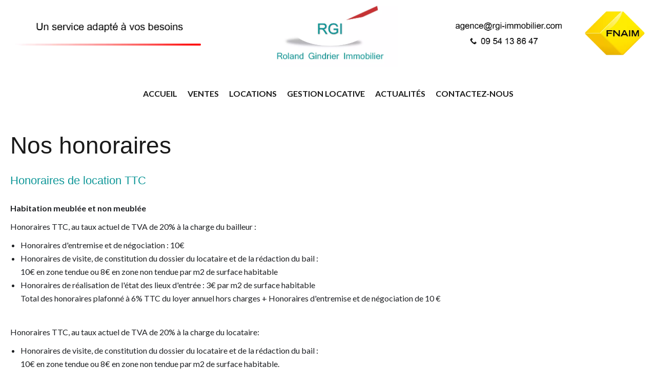

--- FILE ---
content_type: text/html; charset=UTF-8
request_url: https://rgi-immobilier.com/fr/mentions-legales/honoraires
body_size: 3409
content:
<!DOCTYPE html>
<html lang="fr" prefix="og: http://ogp.me/ns#">
  <head>

                  <meta charset="UTF-8">
              <title>Agence immobilière Agence RGI</title>
              <meta name="description" content="Agence Agence RGI, Conseil en immobilier. Vente et acquisition de qualité à Aix-en-Provence">
              <meta property="og:type" content="product">
              <meta property="og:title" content="Agence immobilière Agence RGI">
              <meta property="og:description" content="Agence Agence RGI, Conseil en immobilier. Vente et acquisition de qualité à Aix-en-Provence">
              <meta property="og:url" content="https://rgi-immobilier.com/fr/mentions-legales/honoraires">
              <meta property="og:image" content="https://d36vnx92dgl2c5.cloudfront.net/prod/Zenia/613/media/0656867fb6df3d109d5fe146809446f5.webp">
              <link rel="alternate" href="https://rgi-immobilier.com/fr/mentions-legales/honoraires" hreflang="x-default">
              <link rel="alternate" href="https://rgi-immobilier.com/fr/mentions-legales/honoraires" hreflang="fr-fr">
              <link rel="canonical" href="https://rgi-immobilier.com/fr/mentions-legales/honoraires">
              <meta name="viewport" content="width=device-width">
          
                                                          <link rel="stylesheet" href="https://d36vnx92dgl2c5.cloudfront.net/vendor/flag-icon-css/css/flag-icon.min.css">                  <link rel="stylesheet" href="https://d36vnx92dgl2c5.cloudfront.net/cache/prod/Zenia/613/7cc5448afef52621edb55cf31ae6d5a604b688ad-v1768454373.css">            
                                        <script async src="https://cache.consentframework.com/js/pa/28975/c/u8hMx/stub?lang=fr" ></script>                  <script async src="https://choices.consentframework.com/js/pa/28975/c/u8hMx/cmp?lang=fr" ></script>                                    <script async src="https://www.googletagmanager.com/gtag/js?id=UA-171449686-17" ></script>                  <script>
  window.dataLayer = window.dataLayer || [];
  function gtag(){dataLayer.push(arguments);}
  gtag('js', new Date());

  gtag('config', 'UA-171449686-17');
</script>
                              
    
    

        
  </head>
  <body class="one-column chrome   eupopup eupopup-bottom">

    <div class="g-recaptcha"></div>
    
    
      <header>
    <div>
      <div data-id="0" class="zone zone-header-left ">

  <div id="6965fd302e33f-1" data-module-id="33752" data-instance="1" data-model-namespace="5bb359283f79"
      class="module module-33752 logo-fixed template-2 logo-template-2 module-logo "
            ><a href="/fr/" ><img src="https://d36vnx92dgl2c5.cloudfront.net/prod/Zenia/613/media/ac40bc27bc1259c078aa03449c3e96df.webp"  alt="logo" /></a></div>
  <div id="696e28cad5a01-1" data-module-id="34835" data-instance="1" data-model-namespace="f8548a8d98a2"
      class="module module-34835 template-1 picture-template-1 module-picture background-mod "
            ><div class="container col col-1  "><div class="picture"  style="background-image: url('https://d36vnx92dgl2c5.cloudfront.net/prod/Zenia/613/media/872b779390bee3e31cfb9817d1baea18.webp')" alt=""></div></div></div>
  <div id="696d2fe22a421-1" data-module-id="33700" data-instance="1" data-model-namespace="1a1d636c98f9"
      class="module module-33700 template-2 logo-template-2 module-logo "
            ><a href="/fr/" ><img src="https://d36vnx92dgl2c5.cloudfront.net/prod/Zenia/613/media/ac40bc27bc1259c078aa03449c3e96df.webp"  alt="logo" /></a></div>
  <div id="696d2fe22a466-1" data-module-id="34834" data-instance="1" data-model-namespace="b83ca5c7a472"
      class="module module-34834 template-1 picture-template-1 module-picture background-mod "
            ><div class="container col col-1  "><div class="picture"  style="background-image: url('https://d36vnx92dgl2c5.cloudfront.net/prod/Zenia/613/media/45fc68f06ad54744cc8f2178afdd23aa.webp')" alt=""></div></div></div>

</div>


      <div data-id="1" class="zone zone-header-right ">

  <nav id="696e28cad590a-1" data-module-id="33702" data-instance="1" data-model-namespace="b26a828a1b8d"
      class="module module-33702 template-1 menu-template-1 module-menu main inline "
            ><button><i class="mdi mdi-menu"></i></button><ul><li><a href="/fr/" target="_self"  data-current=""><i class="mdi mdi-home"></i><span>Accueil</span></a></li><li><a href="/fr/ventes" target="_self"  data-current=""><span>Ventes</span></a></li><li><a href="/fr/locations" target="_self"  data-current=""><span>Locations</span></a></li><li><a href="/fr/gestion-locative" target="_self"  data-current=""><span>Gestion locative</span></a></li><li><a href="/fr/actualites" target="_self"  data-current=""><span>Actualités</span></a></li><li><a href="/fr/contact" target="_self"  data-current=""><span>Contactez-nous</span></a></li></ul></nav>

</div>


    </div>
  </header>

  <section class="wrapper">
      <div data-id="2" class="zone zone-full-width ">


</div>


  <section data-id="3" class="zone zone-top-content ">


</section>


  <section data-id="4" class="zone zone-content ">

  <div id="696e28cad59ab-1" data-module-id="33740" data-instance="1" data-model-namespace="c242c59ea6d0"
      class="module module-33740 template-5 agency-template-5 module-agency simple "
            ><div class="module-header"><h1 class="module-header-title">Nos honoraires</h1><div class="module-header-content"><h2>Honoraires de location TTC</h2><p><strong>Habitation meublée et non meublée</strong></p><p>Honoraires TTC, au taux actuel de TVA de 20% à la charge du bailleur :</p><ul><li>Honoraires d'entremise et de négociation : 10€</li><li>Honoraires de visite, de constitution du dossier du locataire et de la rédaction du bail :<br>10€ en zone tendue ou 8€ en zone non tendue par m2 de surface habitable</li><li>Honoraires de réalisation de l'état des lieux d'entrée : 3€ par m2 de surface habitable<br>Total des honoraires plafonné à 6% TTC du loyer annuel hors charges + Honoraires d'entremise et de
négociation de 10 €</li></ul><p>Honoraires TTC, au taux actuel de TVA de 20% à la charge du locataire:</p><ul><li>Honoraires de visite, de constitution du dossier du locataire et de la rédaction du bail :<br>10€ en zone tendue ou 8€ en zone non tendue par m2 de surface habitable.</li><li>Honoraires de réalisation de l'état des lieux d'entrée : 3€ par m2 de surface habitable<br>Total des honoraires plafonné à 6% TTC du loyer annuel hors charges</li></ul><p><strong>Commerces</strong></p><p>1 mois de loyer hors charges</p><h2>Honoraires de gestion TTC</h2><p class="mini-text">pris sur les loyers hors charges encaissés. A la charge du mandant</p><ul><li>Loyers mensuels inférieurs à 450 € : 7.5%</li><li>Loyers de 451 € à 600 € : 7%</li><li>Loyers de 601 € à 1000€ : 6.5 %</li><li>Loyers supérieurs à 1000 € : 6%</li></ul><h2>Honoraires de transaction TTC</h2><ul><li>Prix de vente de 1 à 150 000 € : 6%</li><li>de 150 001 à 250 000 € : 5.5%</li><li>de 250 001 à 450 000 € : 5%</li><li>de 450 001 € à 650 000 € : 4.5%</li><li>Au dessus de 650 000 € : 4%</li></ul><p><strong>Divers :</strong> 50 €TTC</p></div></div></div>

</section>


  <section data-id="5" class="zone zone-bottom-content ">


</section>


  </section>

  <footer>
    <div data-id="6" class="zone zone-footer ">

  <nav id="696e28cad597c-1" data-module-id="33703" data-instance="1" data-model-namespace="2451de50d2dd"
      class="module module-33703 template-1 menu-template-1 module-menu inline "
            ><div class="module-header"><h2 class="module-header-title">Navigation</h2></div><ul><li><a href="/fr/" target="_self"  data-current=""><i class="mdi mdi-home"></i><span>Accueil</span></a></li><li><a href="/fr/ventes" target="_self"  data-current=""><span>Ventes</span></a></li><li><a href="/fr/gestion-locative" target="_self"  data-current=""><span>Gestion locative</span></a></li><li><a href="/fr/actualites" target="_self"  data-current=""><span>Actualités</span></a></li><li><a href="/fr/contact" target="_self"  data-current=""><span>Contactez-nous</span></a></li></ul></nav>
  <nav id="696e28cad5a38-1" data-module-id="33704" data-instance="1" data-model-namespace="4765d45744de"
      class="module module-33704 template-1 menu-template-1 module-menu inline "
            ><div class="module-header"><h2 class="module-header-title">Informations légales</h2></div><ul><li class="current "><a href="/fr/mentions-legales/honoraires" target="_self"  data-current="1"><span>Honoraires</span></a></li><li><a href="/fr/donnees-personnelles" target="_self"  data-current=""><span>Données personnelles</span></a></li><li><a href="/fr/utilisations-des-cookies" target="_self"  data-current=""><span>Utilisation des cookies</span></a></li><li><a href="/fr/mentions-legales" target="_self"  data-current=""><span>Mentions légales</span></a></li></ul></nav>
  <div id="696e28cad5a74-1" data-module-id="33745" data-instance="1" data-model-namespace="5f8f8b4ab96b"
      class="module module-33745 template-3 agency-template-3 module-agency simple "
            ><div class="module-header"><h2 class="module-header-title">Contactez-nous</h2></div><article class="agency"><p class="address"><a href="#">Agence RGI</a><br>
													950 chemin de la commanderie saint Jean de Malte<br><span class="zipcode">13290</span>
					Aix-en-Provence<br>
													France
							</p><p><span class="phone"><a href="tel:+33 9 54 13 86 47">+33 9 54 13 86 47</a></span><br><span class="email"><a href="mailto:agence@rgi-immobilier.com.">agence@rgi-immobilier.com.</a></span><br></p></article></div>
  <div id="696e28cad5aab-1" data-module-id="33746" data-instance="1" data-model-namespace="b81129068ebe"
      class="module module-33746 template-1 language-template-1 module-language "
            ><div class="module-header"><h2 class="module-header-title">Langues</h2></div><div class="content" style="display:none;"><ul><li  class="current" ><a href="/fr/mentions-legales/honoraires"><span class="flag-icon flag-icon-fr"></span></a></li></ul></div></div>
  <div id="696e28cad5acd-1" data-module-id="33706" data-instance="1" data-model-namespace="e6ca77b059a8"
      class="module module-33706 template-1 social-menu-template-1 module-social-menu "
            ><div class="module-header"><h2 class="module-header-title">Suivez-nous sur les réseaux</h2></div><ul><li class="social facebook"><a href="https://www.facebook.com/#" target="_blank" rel="me"><i class="mdi mdi-facebook"></i><span>Facebook</span></a></li><li class="social instagram"><a href="https://www.instagram.com/#" target="_blank" rel="me"><i class="mdi mdi-instagram"></i><span>Instagram</span></a></li></ul></div>

</div>


    <div data-id="7" class="zone zone-legal ">

  <div id="696e28cad5a55-1" data-module-id="33751" data-instance="1" data-model-namespace="813c113f572f"
      class="module module-33751 template-8 legal-template-8 module-legal template8 "
            ><p><a href='javascript:Sddan.cmp.displayUI()'>Changer ses préférences cookies</a></p><p >Design by <span>Apimo™</span></p><p>©2026 Agence RGI</p></div>

</div>


  </footer>

                      <link media="print"onload="this.media='all'"rel="stylesheet" href="https://d36vnx92dgl2c5.cloudfront.net/static/Realtix/Global/mdi/css/materialdesignicons.min.css">                  <link media="print"onload="this.media='all'"rel="stylesheet" href="https://d36vnx92dgl2c5.cloudfront.net/vendor/kernel-webfont/build/css/icons.css">                                                
    
                  <script src="https://d36vnx92dgl2c5.cloudfront.net/cache/prod/Zenia/613/model/c604256693dc2d5bb0c21dfbaa0ead02257c5cbe-v1768827082.8979.js" ></script>                                                      <script src="https://d36vnx92dgl2c5.cloudfront.net/vendor/jquery/dist/jquery.min.js" ></script>                                                      <script src="https://d36vnx92dgl2c5.cloudfront.net/cache/prod/Zenia/613/60f42aec825a73ccb17f796b142ecdb2ff6d418e-v1768454373.js" ></script>        
        
    
    <div class="recaptcha-terms">
      <p>Ce site est protégé par reCAPTCHA et les règles de <a target='_blank' href='https://policies.google.com/privacy'>confidentialité</a> et les <a target='_blank' href='https://policies.google.com/terms'>conditions d'utilisation</a> de Google s'appliquent.</p>
    </div>

  </body>
</html>


--- FILE ---
content_type: text/css
request_url: https://d36vnx92dgl2c5.cloudfront.net/cache/prod/Zenia/613/7cc5448afef52621edb55cf31ae6d5a604b688ad-v1768454373.css
body_size: 10355
content:
@import url('https://fonts.googleapis.com/css?family=Lato:300,400,700');@import url('https://fonts.googleapis.com/css?family=Playfair+Display:400,700&display=swap');.layout{max-width:1240px;margin:0 auto}.fixed{position:fixed;top:0;right:0;left:0;background-color:#ffffff;z-index:9999}.api-spinner{display:flex;flex-direction:row;flex-wrap:wrap;align-items:center;justify-content:center;position:absolute;top:0;left:0;width:100%;height:100%;background-color:rgba(0,0,0,0.5)}.api-spinner>div{width:18px;height:18px;background-color:#fff;border-radius:100%;display:inline-block;-webkit-animation:sk-bouncedelay 1.4s infinite ease-in-out both;animation:sk-bouncedelay 1.4s infinite ease-in-out both}.api-spinner .bounce1{-webkit-animation-delay:-0.32s;animation-delay:-0.32s}.api-spinner .bounce2{-webkit-animation-delay:-0.16s;animation-delay:-0.16s}@-webkit-keyframes sk-bouncedelay{0%,80%,100%{-webkit-transform:scale(0)}40%{-webkit-transform:scale(1)}}@keyframes sk-bouncedelay{0%,80%,100%{-webkit-transform:scale(0);transform:scale(0)}40%{-webkit-transform:scale(1);transform:scale(1)}}html{box-sizing:border-box}*,*:before,*:after{box-sizing:inherit}.clearfix:after,.zone:after,.module-cluster:after{content:"";display:table;clear:both}.ratioPicture{position:relative;padding-bottom:66.6%;overflow:hidden}.ratioPicture[data-ratio="1/1"]{padding-bottom:100%}.ratioPicture[data-ratio="2/3"]{padding-bottom:150%}.ratioPicture[data-ratio="3/2"]{padding-bottom:66.6%}.ratioPicture[data-ratio="4/3"]{padding-bottom:75%}.ratioPicture[data-ratio="16/9"]{padding-bottom:56.25%}.ratioPicture img,.ratioPicture iframe{position:absolute;top:-9999px;bottom:-9999px;left:-9999px;right:-9999px;height:100%;margin:auto;max-width:none !important;max-height:none !important}.ratio[data-ratio="1/1"]{aspect-ratio:1/1}.ratio[data-ratio="2/3"]{aspect-ratio:2/3}.ratio[data-ratio="1/2"]{aspect-ratio:1/2}.ratio[data-ratio="9/10"]{aspect-ratio:9/10}.ratio[data-ratio="3/2"]{aspect-ratio:3/2}.ratio[data-ratio="4/3"]{aspect-ratio:4/3}.ratio[data-ratio="16/9"]{aspect-ratio:16/9}.ratio[data-ratio="4"]{aspect-ratio:4}.ratio[data-ratio="3"]{aspect-ratio:3}.row-1,.row-2,.row-3,.row-4,.row-5,.row-6{position:relative;width:100%;padding-left:20px;padding-right:20px;margin:0 auto}.row-1{max-width:1024px}.row-2{max-width:1280px}.row-3{max-width:1440px}.row-4{max-width:1680px}.row-5{max-width:1920px}.row-6{max-width:2560px}.ApiFieldGroup .CaptationContent{background:none}.module.hidden{display:none}#sd-cmp *{max-height:100vh;font-size:14px}.grecaptcha-badge{z-index:99999}@media only screen and (max-width:640px){.grecaptcha-badge{visibility:hidden}}@media only screen and (min-width:641px){.recaptcha-terms{display:none}}.recaptcha-terms{padding:5px 10px;text-align:center}.recaptcha-terms p{font-size:11px;line-height:19px;opacity:.7}.recaptcha-terms a{color:#1a73e8}.mfp-bg{top:0;left:0;width:100%;height:100%;z-index:1042;overflow:hidden;position:fixed;background:#0b0b0b;opacity:.8}.mfp-wrap{top:0;left:0;width:100%;height:100%;z-index:1043;position:fixed;outline:none !important;-webkit-backface-visibility:hidden}.mfp-container{text-align:center;position:absolute;width:100%;height:100%;left:0;top:0;padding:0 8px;box-sizing:border-box}.mfp-container:before{content:'';display:inline-block;height:100%;vertical-align:middle}.mfp-align-top .mfp-container:before{display:none}.mfp-content{position:relative;display:inline-block;vertical-align:middle;margin:0 auto;text-align:left;z-index:1045}.mfp-inline-holder .mfp-content,.mfp-ajax-holder .mfp-content{width:100%;cursor:auto}.mfp-ajax-cur{cursor:progress}.mfp-zoom-out-cur,.mfp-zoom-out-cur .mfp-image-holder .mfp-close{cursor:-moz-zoom-out;cursor:-webkit-zoom-out;cursor:zoom-out}.mfp-zoom{cursor:pointer;cursor:-webkit-zoom-in;cursor:-moz-zoom-in;cursor:zoom-in}.mfp-auto-cursor .mfp-content{cursor:auto}.mfp-close,.mfp-arrow,.mfp-preloader,.mfp-counter{-webkit-user-select:none;-moz-user-select:none;user-select:none}.mfp-loading.mfp-figure{display:none}.mfp-hide{display:none !important}.mfp-preloader{color:#CCC;position:absolute;top:50%;width:auto;text-align:center;margin-top:-0.8em;left:8px;right:8px;z-index:1044}.mfp-preloader a{color:#CCC}.mfp-preloader a:hover{color:#FFF}.mfp-s-ready .mfp-preloader{display:none}.mfp-s-error .mfp-content{display:none}button.mfp-close,button.mfp-arrow{overflow:visible;cursor:pointer;background:transparent;border:0;-webkit-appearance:none;display:block;outline:none;padding:0;z-index:1046;box-shadow:none;touch-action:manipulation}button::-moz-focus-inner{padding:0;border:0}.mfp-close{width:44px;height:44px;line-height:44px;position:absolute;right:0;top:0;text-decoration:none;text-align:center;opacity:.65;padding:0 0 18px 10px;color:#FFF;font-style:normal;font-size:28px;font-family:Arial, Baskerville, monospace}.mfp-close:hover,.mfp-close:focus{opacity:1}.mfp-close:active{top:1px}.mfp-close-btn-in .mfp-close{color:#333}.mfp-image-holder .mfp-close,.mfp-iframe-holder .mfp-close{color:#FFF;right:-6px;text-align:right;padding-right:6px;width:100%}.mfp-counter{position:absolute;top:0;right:0;color:#CCC;font-size:12px;line-height:18px;white-space:nowrap}.mfp-arrow{position:absolute;opacity:.65;margin:0;top:50%;margin-top:-55px;padding:0;width:90px;height:110px;-webkit-tap-highlight-color:transparent}.mfp-arrow:active{margin-top:-54px}.mfp-arrow:hover,.mfp-arrow:focus{opacity:1}.mfp-arrow:before,.mfp-arrow:after{content:'';display:block;width:0;height:0;position:absolute;left:0;top:0;margin-top:35px;margin-left:35px;border:medium inset transparent}.mfp-arrow:after{border-top-width:13px;border-bottom-width:13px;top:8px}.mfp-arrow:before{border-top-width:21px;border-bottom-width:21px;opacity:.7}.mfp-arrow-left{left:0}.mfp-arrow-left:after{border-right:17px solid #FFF;margin-left:31px}.mfp-arrow-left:before{margin-left:25px;border-right:27px solid #3F3F3F}.mfp-arrow-right{right:0}.mfp-arrow-right:after{border-left:17px solid #FFF;margin-left:39px}.mfp-arrow-right:before{border-left:27px solid #3F3F3F}.mfp-iframe-holder{padding-top:40px;padding-bottom:40px}.mfp-iframe-holder .mfp-content{line-height:0;width:100%;max-width:900px}.mfp-iframe-holder .mfp-close{top:-40px}.mfp-iframe-scaler{width:100%;height:0;overflow:hidden;padding-top:56.25%}.mfp-iframe-scaler iframe{position:absolute;display:block;top:0;left:0;width:100%;height:100%;box-shadow:0 0 8px rgba(0,0,0,0.6);background:#000}img.mfp-img{width:auto;max-width:100%;height:auto;display:block;line-height:0;box-sizing:border-box;padding:40px 0 40px;margin:0 auto}.mfp-figure{line-height:0}.mfp-figure:after{content:'';position:absolute;left:0;top:40px;bottom:40px;display:block;right:0;width:auto;height:auto;z-index:-1;box-shadow:0 0 8px rgba(0,0,0,0.6);background:#444}.mfp-figure small{color:#BDBDBD;display:block;font-size:12px;line-height:14px}.mfp-figure figure{margin:0}.mfp-bottom-bar{margin-top:-36px;position:absolute;top:100%;left:0;width:100%;cursor:auto}.mfp-title{text-align:left;line-height:18px;color:#F3F3F3;word-wrap:break-word;padding-right:36px}.mfp-image-holder .mfp-content{max-width:100%}.mfp-gallery .mfp-image-holder .mfp-figure{cursor:pointer}@media screen and (max-width:800px) and (orientation:landscape),screen and (max-height:300px){.mfp-img-mobile .mfp-image-holder{padding-left:0;padding-right:0}.mfp-img-mobile img.mfp-img{padding:0}.mfp-img-mobile .mfp-figure:after{top:0;bottom:0}.mfp-img-mobile .mfp-figure small{display:inline;margin-left:5px}.mfp-img-mobile .mfp-bottom-bar{background:rgba(0,0,0,0.6);bottom:0;margin:0;top:auto;padding:3px 5px;position:fixed;box-sizing:border-box}.mfp-img-mobile .mfp-bottom-bar:empty{padding:0}.mfp-img-mobile .mfp-counter{right:5px;top:3px}.mfp-img-mobile .mfp-close{top:0;right:0;width:35px;height:35px;line-height:35px;background:rgba(0,0,0,0.6);position:fixed;text-align:center;padding:0}}@media all and (max-width:900px){.mfp-arrow{-webkit-transform:scale(.75);transform:scale(.75)}.mfp-arrow-left{-webkit-transform-origin:0;transform-origin:0}.mfp-arrow-right{-webkit-transform-origin:100%;transform-origin:100%}.mfp-container{padding-left:6px;padding-right:6px}}.ApiFieldGroup{display:flex;flex-direction:column;align-items:center;position:relative}.ApiFieldGroup .CaptationContent{position:relative;min-height:14px;background-color:#fff;margin:0;padding:5px 8px}.ApiFieldGroup .CaptationContent span{text-overflow:ellipsis;white-space:nowrap;overflow:hidden;cursor:pointer;display:block;padding-right:30px}.ApiFieldGroup .CaptationContent label{position:absolute;top:0;right:0;bottom:0;width:30px;line-height:40px}.ApiFieldGroup.open .CaptationContent label i::before{content:"\F0143"}.ApiFieldGroup.close .CaptationContent label i::before{content:"\F0140"}.ApiFieldGroup .FieldWrapper{background-color:#7f8c8d;z-index:1000;position:absolute;box-sizing:border-box;background:#fff;top:100%;margin-top:3px}.ApiFieldGroup.open .FieldWrapper{display:block}.ApiFieldGroup.close .FieldWrapper{display:none}.module-menu{position:relative}.module-menu .module-menu ul,.module-menu .module-menu dl,.module-menu .module-menu dl dt,.module-menu .module-menu dl dd{padding:0;margin:0}.module-menu button{display:none;padding:5px 10px;border:none;cursor:pointer}.module-menu button i{font-size:24px}.module-menu a[data-anchor]{cursor:pointer}.module-menu.inline ul>li,.module-menu.main ul>li{display:inline-block;position:relative;list-style:none;margin:10px}@media screen and (min-width:1025px){.module-menu ul li ul{display:none;position:absolute;left:0;margin:10px}.module-menu ul li ul li{margin:0}.module-menu ul li.sub-menu:after{position:absolute;left:50%;top:100%;margin-left:-6px;display:inline-block;content:"\F0140";font:normal normal normal 12px/1 "Material Design Icons"}}.module-menu ul li:hover ul{display:block}@media screen and (max-width:1024px){.module-menu.main button{display:block}.module-menu.main>ul{display:none}.module-menu.main>ul.active{display:block}.module-menu.main>ul li{display:block}}.module-agency i.mdi{margin:0 10px 0 0}.module-agency .agency{position:relative;overflow:hidden}.module-agency .agency .picture img{width:100%}.module-agency .agency .opening-hours .day span:first-child:not(:last-child):after{content:" - "}.agency-template-1 .agency>div{float:left;width:50%}.agency-template-1 .info{padding:20px}.agency-template-1 ul.agency-social{display:flex;margin-bottom:10px}@media screen and (max-width:768px){.agency-template-1 .agency>div{float:none;width:100%}}.agency-template-2 .agency h2{text-align:center}.agency-template-2 .agency>div{float:left;width:50%}.agency-template-2 .agency>div.picture{text-align:right}.agency-template-2 .agency>div.picture img{width:auto;max-width:100%}.agency-template-2 .agency>div.info{text-align:left;padding:0 20px}.agency-template-2 ul.agency-social{display:flex;margin-bottom:10px}@media screen and (max-width:768px){.agency-template-2 .agency>div{float:none;width:100%}}.module-agency.agency-template-5 table.agency-fees{text-align:left;border-spacing:20px}.module-agency .agency-fees iframe{width:100%;height:100vh}.agency .module-agency .agency .picture,.agency .module-agency .agency .info{width:100%;text-align:center}.module-logo{max-width:300px}.module-logo a{text-indent:0 !important}.module-logo img{width:100%}@media screen and (max-width:768px){.module-picture img{width:100%}}.module-legal.template8 p{margin-right:8px}.module-legal.template8{display:flex;flex-wrap:wrap;justify-content:center;align-items:center}section.legalContent{display:-webkit-box;display:-ms-flexbox;display:flex;-ms-flex-wrap:wrap;flex-wrap:wrap;margin-bottom:50px}section.legalContent h2{margin-bottom:10px;padding-bottom:0}section.legalContent p{font-size:14px;line-height:20px}section.legalContent div{width:100%}section.legalContent article.editor,section.legalContent article.publisher{width:49%;padding-left:20px;border-left:2px solid;margin-top:40px}section.cookies{-webkit-column-count:2;-moz-column-count:2;column-count:2;-webkit-column-gap:70px;-moz-column-gap:70px;column-gap:70px;padding:20px;background:#f1f1f1}section.cookies h2{-webkit-column-span:all;-moz-column-span:all;column-span:all;display:block}section.cookies h3{margin-bottom:5px;font-size:18px;font-family:'Lato'}section.cookies p{font-size:14px;line-height:20px}.module-language{position:relative;margin-top:0}.module-language ul{padding:0}.module-language ul li{list-style:none}.module-language ul li:not(:last-child){margin-bottom:10px}.module-language ul li .flag-icon{width:24px;height:24px}.module-language ul li .culture{display:inline-block;text-transform:capitalize}.module-language ul li .flag-icon,.module-language ul li .culture{vertical-align:middle}.module-language ul li .flag-icon+.culture{margin-left:10px}.module-language .CaptationContent{padding:0;width:100%;display:flex}.module-language .CaptationContent>span{display:flex;gap:10px;padding:0;align-items:center}.module-language .CaptationContent>span span{padding:0;font-size:16px;line-height:25px;color:#404146;text-transform:capitalize}.module-language .CaptationContent>label{position:initial}.module-language .CaptationContent>label i.mdi{position:relative;top:1px;right:-5px}.module-language .ApiFieldGroup .FieldWrapper{left:0;min-width:80px;text-align:left;padding:10px}.module-language .flag-icon.flag-icon-arab-league{background-image:url(/plugins/Language/flag/arab-league.svg)}.social-menu-template-1 ul li{padding:5px}.social-menu-template-1 ul li a i{font-size:22px;margin-right:10px}.social-menu-template-1 .facebook:hover a i{color:#3b5999}.social-menu-template-1 .google-plus:hover a i{color:#dd4b39}.social-menu-template-1 .instagram:hover a i{color:#e4405f}.social-menu-template-1 .twitter:hover a svg path{fill:#55acee}.social-menu-template-1 .twitter{top:2px;position:relative}.social-menu-template-1 .twitter svg{margin-right:10px}.social-menu-template-1 .youtube:hover a i{color:#cd201f}.social-menu-template-1 .linkedin:hover a i{color:#0077B5}.social-menu-template-1 .pinterest:hover a i{color:#bd081c}.social-menu-template-1 .dailymotion:hover a i{color:#00d2f3}.social-menu-template-1 .tiktok .mdi-tiktok:after{background-image:url("/plugins/SocialMenu/tiktok.svg")}.social-menu-template-1 .mdi-bg:after{content:"";display:inline-block;vertical-align:middle;width:26px;height:26px;background-size:contain;background-position:center;background-repeat:no-repeat}html,body,header,footer,section,nav,aside,article,figure,figcaption,td,div,p,ul,ol,li,dl,dt,dd,select,input,textarea,label,hr{color:#1f2124;font-family:'Lato',Helvetica,Arial,Tahoma,sans-serif;font-weight:400;font-size:16px;line-height:26px;padding:0;margin:0;list-style:none;-webkit-font-smoothing:antialiased;text-rendering:optimizelegibility;-moz-osx-font-smoothing:grayscale}body{width:100%;height:100%;background:#ffffff;padding:0}h1,h2,h3,h4,h5,h6,.title{display:inline-block;margin:0 0 20px 0;color:#191919;font-family:'Playfair Display',serif;font-weight:700}h1,h2{padding-bottom:20px;margin-bottom:20px}h1{font-size:46px;line-height:56px}h2,h3{font-size:22px;line-height:32px}a{color:#1f2124;text-decoration:none}img{border:0}strong{font-weight:700}em{color:#1f2124}p{margin-bottom:10px}header,footer,nav,section,aside,article,figure,figcaption{display:block;box-sizing:border-box}ul,li,div,select,textarea,input[type="text"],.button,input[type="submit"]{box-sizing:border-box}:focus{outline:none}.fancybox-skin{background:#ffffff;-webkit-border-radius:0;-moz-border-radius:0;border-radius:0}.fancybox-skin[style]{padding:0 !important}.fancybox-type-ajax .fancybox-skin{padding:10px !important}.ApiFieldGroup .CaptationContent{background:none}button,.button{display:inline-block;font-size:16px;line-height:24px;padding:20px;color:#ffffff;background-color:#191919;border-radius:2px !important}button:hover,.button:hover{background-color:#0f9798}.zone{position:relative}.zone-content .module+.module,.zone-left-content .module+.module,.zone-right-content .module+.module,.zone-bottom-content .module+.module{margin-top:80px}.wrapper{margin-top:206px}.zone-content{max-width:1240px;margin:0 auto;margin:50px auto}@media screen and (max-width:1024px){.wrapper{margin-top:149px}}@media screen and (max-width:640px){.wrapper{margin-top:177px}}input[type="text"],input[type="email"],input[type="password"],input[type="tel"],textarea,select,.ms-choice,.ms-choice.disabled,.SumoSelect{color:#1f2124;border:none;width:100%;height:100%;padding:10px 10px;margin-bottom:8px;background:transparent;background-image:none;background-color:#ffffff;-webkit-appearance:none;-moz-appearance:none;appearance:none;-moz-border-radius:0px;-webkit-border-radius:0px;border-radius:0px;border:none !important;border-bottom:1px solid}.select2-container--default .select2-selection--single,.select2-container--default .select2-selection--single .select2-selection__rendered,form ::placeholder{background-color:#ffffff;color:#1f2124}.select2-container--default .select2-selection{border:none !important;border-bottom:1px solid}.select2-container--default .select2-selection--single .select2-selection__arrow b{border:none;width:auto;height:auto;line-height:5px;margin:-3px auto 0;right:5px;left:auto;transition:transform .35s ease}.select2-container--default .select2-selection--single .select2-selection__arrow b:before{content:"\F0140";display:inline-block;font:normal normal normal 24px/1 "Material Design Icons";font-size:inherit;text-rendering:auto;line-height:inherit;-webkit-font-smoothing:antialiased;-moz-osx-font-smoothing:grayscale}.select2-container--default .select2-selection--single .select2-selection__rendered{color:#1f2124}.select2-container--open .select2-selection--single .select2-selection__arrow b{transform:rotateZ(-180deg)}li[role="option"]{color:#000}select{text-indent:.01px;text-overflow:''}.SumoSelect.open .search-txt{padding:5px 0}.SelectBox{padding:0}.select2-dropdown.dropdown-price .select2-results__option{padding-left:0}.mfp-container .select2-container,.select2-container--open{z-index:9999999999}header{position:fixed;top:0;right:0;left:0;background-color:#ffffff;z-index:9999;border-top:0 solid #ffffff}header>div{display:-webkit-box;display:-ms-flexbox;display:flex;-ms-flex-wrap:wrap;flex-wrap:wrap;-webkit-box-pack:justify;-ms-flex-pack:justify;justify-content:space-between;align-items:center;max-width:1240px;margin:0 auto}.zone-header-left .module-logo{width:auto;float:left}.zone-header-left .module-logo img{height:130px;width:auto}.zone-header-right{width:65%;display:-webkit-box;display:-ms-flexbox;display:flex;-ms-flex-wrap:wrap;flex-wrap:wrap;-webkit-box-pack:end;-ms-flex-pack:end;justify-content:flex-end;-webkit-box-align:center;-ms-flex-align:center;align-items:center}.zone-header-right .module-menu>ul{width:100%;display:-webkit-box;display:-ms-flexbox;display:flex;-ms-flex-wrap:wrap;flex-wrap:wrap;-webkit-box-pack:end;-ms-flex-pack:end;justify-content:flex-end}.zone-header-right .module-menu>ul>li{display:block}.zone-header-right .module-menu>ul>li i.mdi.mdi-home{display:none}.zone-header-right .module-menu>ul>li a{color:#ffffff}.zone-header-right .module-menu>ul>li.sub-menu>ul>li{width:100%}.zone-header-right .module-menu>ul li.sub-menu ul{display:none;background:#ffffff;position:absolute;top:100%;left:-9999px;right:-9999px;max-width:250px;margin:0 auto 0 auto;z-index:10}@media screen and (min-width:1025px){.zone-header-right .module-menu>ul li.sub-menu:hover ul{display:block;text-align:center}}@media screen and (max-width:1024px){.zone-header-right .module-menu>ul li.sub-menu ul{display:block;position:relative;top:auto;left:auto;right:auto;margin-right:0;margin-left:auto;max-width:none;background:none}.zone-header-right .module-menu>ul li.sub-menu ul li{width:auto;margin-right:15px}.zone-header-right .module-menu>ul li.sub-menu ul li a{color:#ffffff}}.zone-header-right .module-menu.main{width:100%}.zone-header-right .module-social-menu ul{display:-webkit-box;display:-ms-flexbox;display:flex}.zone-header-right .module{margin-left:15px}.zone-header-right .module a{color:#ffffff;font-size:14px}.zone-header-right .module.module-language{float:left;margin:0}.zone-header-right .module.module-language ul{text-align:center}.zone-header-right .module.module-language ul li a span{color:#ffffff}.zone-header-right .module.module-currency{float:left;margin:0}.zone-header-right .module.module-social-menu li span{display:none}.zone-header-right .module.module-social-menu ul li a i{font-size:19px}.zone-header-right .module.module-social-menu a{color:#000000}.zone-header-right .module .ApiFieldGroup .CaptationContent span{padding:0 10px;color:#ffffff}.zone-header-right .module .ApiFieldGroup .CaptationContent label{left:0;top:auto;bottom:-1px;width:auto;height:10px;line-height:10px;text-align:center}.zone-header-right .module .ApiFieldGroup.close .CaptationContent label i::before{line-height:inherit;color:#ffffff}.zone-header-right .module .ApiFieldGroup.open .CaptationContent label i::before{content:none}.zone-header-right .module .ApiFieldGroup .FieldWrapper{left:-10003px;right:-9999px;margin:7px auto 0;max-width:110px;box-shadow:0 0 10px rgba(0,0,0,0.15)}.zone-header-right .module .ApiFieldGroup .FieldWrapper:before{content:"";position:absolute;left:0;right:0;top:-5px;width:0;margin:auto;border:5px solid transparent;border-top:5px solid #fff;border-right:5px solid #fff;transform:rotate(-45deg)}@media screen and (max-width:1024px){header>div{justify-content:flex-end}.zone-header-left{position:absolute;top:30px;left:30px}.zone-header-right .module-menu.main{margin-top:10px}.zone-header-right .module-menu.main button{float:right}.zone-header-right .module-menu.main button:hover{background:none}.zone-header-right .module-menu.main button i{font-size:42px}.zone-header-right .module-menu.main>ul{display:none;margin-top:35px;text-align:right;padding:10px}.zone-header-right .module-menu.main>ul.active{display:block}}@media screen and (max-width:640px){.zone-header-right{width:100%}.zone-header-right .module-menu.main{margin-top:40px}.zone-header-left{top:65px;left:-9999px;right:-9999px;margin:auto;text-align:center}.zone-header-left .module-logo{float:none;max-width:none}}@media screen and (max-width:470px){.zone-header-left{right:auto;left:10px;top:89px}.zone-header-left .module-logo img{height:70px}.zone-header-right .module-menu>ul>li{margin-bottom:0}.zone-header-right .module-menu.main{margin-top:50px}}footer{padding-top:40px;margin-top:80px;background:#ffffff;clear:both}footer a,footer li{color:#191919}footer .module-menu{width:64%;margin:auto}footer .module-menu ul{margin:0 !important;display:-webkit-box;display:-ms-flexbox;display:flex;-ms-flex-wrap:wrap;flex-wrap:wrap;-webkit-box-pack:space-evenly;-ms-flex-pack:space-evenly;justify-content:space-evenly}footer .module-menu ul>li{margin:0}footer .module-menu ul>li .mdi.mdi-home{display:none}@media screen and (max-width:540px){footer .module-menu{width:90%}footer .module-menu ul>li{width:100%;text-align:center}}footer .zone-legal .module-legal{padding:20px 0}footer .zone-legal .module-legal .content{text-align:center}footer .zone-legal .module-legal ul li{text-align:left;vertical-align:middle}footer .zone-legal .module-legal ul li:last-child{font-size:12px;line-height:15px}footer .zone-legal .module-legal ul li:last-child span{display:block}footer .zone-legal .module-legal ul li:last-child:before{content:"";float:left;clear:left;display:inline-block;width:30px;height:30px;margin-left:10px;margin-right:7px;background:url('/templates/Haku/credits.svg') 0 0 no-repeat}.module-header h1,.module-header h2{margin-bottom:25px;padding-bottom:0}.module-header .subtitle{font-weight:200;text-transform:uppercase;font-size:20px;line-height:30px;letter-spacing:3px}.zone-right-content .module-header{margin-bottom:0}.module-currency .FieldWrapper{background-color:#191919;border-left:solid}.module-currency span{color:#0f9798;font-family:'Lato',Helvetica,Arial,Tahoma,sans-serif;font-size:14px;font-weight:bold;text-transform:uppercase}.module-currency label{color:#0f9798;font-family:'Lato',Helvetica,Arial,Tahoma,sans-serif;font-size:14px;font-weight:bold;text-transform:uppercase}.module-language .FieldWrapper{background-color:#191919;border-left:solid}.module-language span{color:#0f9798;font-family:'Lato',Helvetica,Arial,Tahoma,sans-serif;font-size:14px;font-weight:bold;text-transform:uppercase}.module-language a{color:#0f9798;font-family:'Lato',Helvetica,Arial,Tahoma,sans-serif;font-size:14px;font-weight:bold;text-transform:uppercase}.module-language ul li:hover a{text-decoration:underline}.structured-cms-template-1 .cms-list li{overflow:hidden;margin-bottom:40px}.structured-cms-template-1 .cms-list li:nth-child(even){background-color:#191919}.structured-cms-template-1 .cms-list li .picture-container{position:relative;float:left;width:30%;margin-right:20px;height:250px;overflow:hidden}.structured-cms-template-1 .cms-list li .picture-container img{position:absolute;left:-9999px;right:-9999px;top:-9999px;bottom:-9999px;margin:auto;width:auto;max-width:120%;max-height:120%}.structured-cms-template-1 .cms-list li .content{margin-top:20px}.structured-cms-template-1 .cms-list li .content h4{display:block;margin-bottom:10px}.structured-cms-template-1 .cms-list li .content h3{margin-bottom:10px}.structured-cms-template-5{position:relative;overflow:hidden}.structured-cms-template-5 .button{position:absolute;top:15px;right:0;padding:10px 20px}.structured-cms-template-5>.content{position:relative;overflow:hidden}.structured-cms-template-5>.content .picture{float:left;width:50%;height:400px}.structured-cms-template-5>.content .picture img{max-width:100%}.structured-cms-template-5>.content article{float:right;width:50%;padding:40px;text-align:center}.structured-cms-template-5>.list{margin-top:1%}.structured-cms-template-5>.list>.picture,.structured-cms-template-5>.list>a{float:left;width:24.2%;height:60px;overflow:hidden}.structured-cms-template-5>.list>.picture{margin-right:1%;-webkit-transition:all .7s ease;-moz-transition:all .7s ease;-o-transition:all .7s ease;transition:all .7s ease;opacity:.5}.structured-cms-template-5>.list>.picture:hover{opacity:1}.structured-cms-template-5>.list img{max-width:100%}@media screen and (max-width:768px){.structured-cms-template-5>.content .picture,.structured-cms-template-5>.content article{float:none;width:100%}}.structured-cms-template-5>div:first-child article p{text-align:justify}.structured-cms-template-5>.list{padding-top:10px}.property-details .zone-top-content{min-height:150px}.property-details .zone-top-content>.module-slider .thumbnail{z-index:10}.property-details .zone-top-content>.module-property-info h2{font-weight:400}.property-details .zone-top-content .slider.owl-carousel .owl-stage-outer{transform:translateX(-14.55%);width:calc(116.85vw)}.property-details .zone-top-content .slider.owl-carousel .picture{top:-9999px;bottom:-9999px;width:100%;height:auto}.property-details .zone-top-content .slider.owl-carousel .picture.portrait{width:100%;height:100%}.property-details .zone-right-content{background-color:#191919}.property-details .zone-bottom-content>.contactContainer{display:flex;flex-wrap:wrap;justify-content:space-evenly;padding:40px 20px;background-color:#191919}.property-details .zone-bottom-content>.contactContainer>.module-header{max-width:none;text-align:center}.property-details .zone-bottom-content>.contactContainer>.module-cluster{display:flex;align-items:center;margin-right:0}.property-details .zone-bottom-content>.contactContainer>.module-contact{margin-left:0}.property-details .zone-bottom-content>.contactContainer>div{width:100%;max-width:620px;margin:0 auto}.property-details .zone-bottom-content>.contactContainer>div>.module{float:left;width:50%;margin:0}.property-details .zone-bottom-content>.contactContainer>div>.module .picture{height:80px;margin-bottom:10px;float:none;width:inherit;text-align:center;flex:none}.property-details .zone-bottom-content>.contactContainer>div>.module .picture img{width:auto;max-width:100%;height:auto;max-height:100%}.property-details .zone-bottom-content>.contactContainer>div>.module .info{width:100%;padding:0;text-align:center}.property-details .zone-bottom-content>.contactContainer>div>.module .info p{text-align:center}.property-details .zone-bottom-content>.contactContainer>div>.module-agency h2{display:none}.property-details .zone-bottom-content>.contactContainer>div>.module-user h3{font-size:14px;line-height:16px;margin-bottom:30px;font-weight:700}.property-details .zone-bottom-content>.contactContainer>div>.module-user .picture{padding:0;margin-bottom:40px}.property-details .zone-bottom-content>.contactContainer>div>.module-user .userBubble{position:relative;width:80px;margin:auto;border-radius:100%;overflow:hidden}.property-details .zone-bottom-content>.contactContainer>div>.module-user .userBubble img{position:absolute;top:-9999px;bottom:-9999px;left:-9999px;right:-9999px;min-height:100%;max-height:100%;height:100%;max-width:none !important;max-height:none !important;margin:auto}.property-details .zone-bottom-content>.contactContainer>div>.module-contact{float:left;width:50%;background-color:#191919}.property-details .zone-bottom-content>.contactContainer .module-contact form div:last-child{text-align:center}@media screen and (min-width:769px){.property-details .zone-top-content{min-height:300px}.property-details .zone-top-content>.module-property-info{position:absolute;top:0;z-index:1;background-color:rgba(255,255,255,0.8);height:100%;right:0;width:33.7%;padding:50px 20px;display:flex;display:-webkit-box;display:-moz-box;display:-ms-flexbox;display:-webkit-flex;align-items:center;-webkit-align-items:center;-moz-align-items:center;-ms-align-items:center}.property-details .zone-top-content>.module-property-info .info{width:100%}.property-details .zone-top-content>.module-property-info h2{border-bottom:none}.property-details .zone-top-content>.module-property-info ul li{font-size:18px;line-height:24px;color:#0f9798;margin-bottom:15px}.property-details .zone-top-content>.module-slider .slider .owl-next{right:33.7%;margin-right:1px}}.module-share ul li{width:35px;height:25px;margin-left:15px;overflow:hidden}.module-share ul li span{display:block;text-indent:9999px}.module-cms h1,.module-cms h2{display:block}.property-details .module-contact{padding:40px}.property-details .module-contact h2{display:block;text-align:center;padding:0;margin:0 auto 20px auto;border:none}.property-details .module-contact form{max-width:1240px;margin:auto}.agency-details .zone-content>.module-cluster{width:100%;padding:40px 20px;background-color:#191919}.agency-details .zone-content>.module-cluster>div{width:100%;margin:0 auto}.agency-details .zone-content>.module-cluster>div>.module{float:left;width:50%;margin:0}.agency-details .zone-content>.module-cluster>div>.module .picture{flex:none;width:100%;padding:0}.agency-details .zone-content>.module-cluster>div>.module .picture img{width:auto;max-width:100%;max-height:100%}.agency-details .zone-content>.module-cluster>div>.module .info{flex:none;width:100%;text-align:center}.agency-details .zone-content>.module-cluster>div>.module .info p{text-align:center}.agency-details .zone-content>.module-cluster>div>.module-contact{float:left;width:50%}.module.banner{margin-bottom:40px}.module.banner .picture{height:400px;background-position:center center;background-size:cover;background-repeat:no-repeat}.module-legal.template2 h3{display:block}h1,h2,h3,h4,h5,h6,.title{font-family:'Montserrat',sans-serif;font-weight:500}button,.button{padding:5px 20px;text-transform:uppercase;letter-spacing:2px;font-size:12px;font-weight:600;border:none;background:#0f9798}header{position:fixed;left:0;right:0;top:0;z-index:999;background:#ffffff}header>div{display:block;transition:all .35s ease}header>div .zone-header-right{width:100%;justify-content:center;transition:all .35s ease}header>div .zone-header-right .module-menu{margin:0}header>div .zone-header-right .module-menu ul{justify-content:center}header>div .zone-header-right .module-menu ul .current a{color:#0f9798 !important}header>div .zone-header-right .module-menu ul>li a{text-transform:uppercase;font-size:15px;color:#ffffff;transition:color .2s ease}header>div .zone-header-right .module-menu ul>li a:hover{color:#0f9798 !important}header>div .zone-header-left{text-align:center;display:flex;flex-wrap:wrap;justify-content:space-between;margin-bottom:30px}header>div .zone-header-left:after{content:none}header>div .zone-header-left .module-logo{float:none;margin:0;text-align:center;max-width:none;height:80px;transition:all .35s ease}header>div .zone-header-left .module-logo.logo-fixed{position:absolute;left:0;right:auto;top:10px;margin:0 auto 10px;height:0;overflow:hidden;transition:all .35s ease}header>div .zone-header-left .module-logo.logo-fixed img{height:60px}header.fixed{height:80px;border-bottom:solid 1px #0f9798}header.fixed>div .zone-header-right{margin-top:20px;justify-content:flex-end;transition:all .35s ease}header.fixed>div .zone-header-right ul{justify-content:flex-end}header.fixed>div .zone-header-right .module-cms{display:none}header.fixed>div .zone-header-left .module-picture{display:none}header.fixed>div .zone-header-left .module-logo{margin:0 auto;height:0;overflow:hidden;transition:all .35s ease}header.fixed>div .zone-header-left .module-logo.logo-fixed{height:60px;transition:all .35s ease}.wrapper{max-width:1240px;margin-left:auto;margin-right:auto}footer{background:#ffffff}footer .zone-footer{padding-top:20px;border-top:1px solid #191919;display:flex;flex-wrap:wrap;justify-content:space-between;align-items:flex-start;max-width:1240px;margin:auto}footer .zone-footer .module-menu>ul>li.current a,footer .zone-footer .module-menu.inline ul>li:hover a,footer .zone-footer a:hover{color:#0f9798 !important}footer .zone-footer:after{content:none}footer .zone-footer h2{color:#191919;margin-bottom:10px;font-family:'Lato',sans-serif;text-align:left;padding-bottom:0}footer .zone-footer .module-menu{width:20%;margin:0}footer .zone-footer .module-menu ul{display:block;column-count:1}footer .zone-footer .module-menu ul>li{display:block;margin:0}footer .zone-footer .module-menu ul>li a{color:#191919 !important}footer .zone-footer .module-header{margin-bottom:0}footer .zone-footer .module-legal.template7{width:100%;text-align:center;padding:20px;border-top:1px solid #ffffff}footer .zone-footer .module-legal.template7 p{display:inline-block;color:#191919}footer .zone-footer .module-cms{background:none;margin:0;padding:0}footer .zone-footer .module-cms figure{text-align:left}footer .zone-footer .module-cms img{height:80px}footer .zone-footer .module-cms p{text-align:left;margin-top:15px;color:#191919}footer .zone-legal:after{content:none}@media screen and (max-width:1024px){header.fixed{height:143px}header.fixed>div .zone-header-left{height:100%;z-index:999;margin:0;width:100%}header.fixed>div .zone-header-left .module-logo{transition:none}header.fixed>div .zone-header-left .module-logo.logo-fixed{height:100%;margin:0;position:relative;transition:none}header.fixed>div .zone-header-left .module-logo.logo-fixed img{height:130px}header.fixed>div .zone-header-right{position:absolute;top:60px;background:#fff;right:0;transition:none}header.fixed>div .zone-header-right button{z-index:999;position:relative}header>div .zone-header-left{position:relative;top:initial;left:initial;right:initial !important;width:90%;margin:auto;margin-bottom:0 !important}header>div .zone-header-left .module-logo,header>div .zone-header-left .module-logo.logo-fixed{transition:none}header>div .zone-header-right{transition:none}header>div .zone-header-right .module-menu.main{border-bottom:solid 1px #0f9798}header>div .zone-header-right .module-menu.main button{background:none}header>div .zone-header-right .module-menu.main button i{font-size:62px;color:#0f9798}header>div .zone-header-right .module-cms{position:relative !important;inset:0 !important;width:100%}.module-33708.module-search form .fields-wrapper button:hover{border:solid 1px #0f9798 !important}.wrapper{margin-top:190px}.homepage .wrapper{margin-top:272px}footer .zone-footer{padding:0 20px}body.property section.row-2{padding:0 20px}body.property section.row-2 .zone-right-content .module-contact{padding:0}.module-34204.module-cluster{display:block !important}.module-34204.module-cluster>div{width:100% !important}.module-34204.module-cluster>div .info{text-align:center}.module-33743.module-structured-cms .module-header{padding-top:20px}.module-33744.module-structured-cms .content{padding:0 20px;text-align:justify}.module-33740.module-agency,.module-33739.module-legal,.module-33738.module-legal{padding:0 20px}}@media screen and (max-width:768px){.module-slider .slider .owl-item img{width:auto;height:100%}.module-33753.module-selection.selection-template-5 .list .item{width:49% !important}footer .zone-footer{display:block}footer .zone-footer .module.module-33706.module-social-menu ul li{text-align:center !important}footer .zone-footer>.module{text-align:center;width:100% !important}}@media screen and (max-width:640px){header .zone-header-left .module-34835.module-picture.background-mod{display:none}header .zone-header-left .module-34834.module-picture.background-mod{width:50% !important}.module-33708.module-search form .fields-wrapper button{height:100% !important}.module-33708.module-search form .fields-wrapper .line-wrapper.form-center .field{width:46% !important}.wrapper{margin-top:220px}}@media screen and (max-width:540px){header .zone-header-left .module-34834.module-picture.background-mod{display:none !important}.module-34838.module-cms.template-1{background:linear-gradient(90deg, #fff -15%, #65bcbd 49%, #fff 115%) !important}.homepage .wrapper{margin-top:255px}.wrapper{margin-top:170px}.module-33709.module-listing.listing-template-4 ul.listing>li{width:100% !important}.zone-content .module.module-33739.module-legal.template5 section.rgpd{column-gap:1 !important}header.fixed{height:114px}header.fixed>div .zone-header-left .module-logo.logo-fixed img{height:90px}header.fixed>div .zone-header-right{margin-top:0}header.fixed>div .zone-header-right .module-menu.main{margin-top:0}header>div .zone-header-left .module-logo img{height:120px}header>div .zone-header-right .module-menu.main{margin-top:0}.homepage .wrapper{margin-top:205px}}@media screen and (max-width:470px){h1,h2{text-align:center !important}.module-33753.module-selection.selection-template-5 .list .item{width:100% !important}.wrapper{margin-top:130px}.module-33708.module-search form .fields-wrapper .line-wrapper.form-center .field{width:45% !important}.property .zone-full-width{flex-direction:column}.property .zone-full-width>div{width:100% !important}.property .zone-full-width>div.module-property-info p{text-align:center !important}}@media screen and (max-width:380px){.module-33708.module-search form .fields-wrapper .line-wrapper.form-center .field{width:86% !important;border-right:none !important;border-bottom:1px solid #cdcdcd !important}}.zone-header_right .module.module-33702.template-1.menu-template-1.module-menu.main.inline ul>li a,.module.module-33702.template-1.menu-template-1.module-menu.main.inline ul>li a{color:#191919;font-size:16px;font-weight:bold}.zone-footer .module.module-33703.template-1.menu-template-1.module-menu.inline,.module.module-33703.template-1.menu-template-1.module-menu.inline{width:10%}.zone-content .module.module-33740.template-5.agency-template-5.module-agency.simple h2,.module.module-33740.template-5.agency-template-5.module-agency.simple h2{color:#0f9798}.zone-content .module.module-33740.template-5.agency-template-5.module-agency.simple ul,.module.module-33740.template-5.agency-template-5.module-agency.simple ul{padding-left:20px;margin-bottom:40px}.zone-content .module.module-33740.template-5.agency-template-5.module-agency.simple ul li,.module.module-33740.template-5.agency-template-5.module-agency.simple ul li{list-style-type:disc}.zone-header_left .module.module-34835.template-1.picture-template-1.module-picture.background-mod,.module.module-34835.template-1.picture-template-1.module-picture.background-mod{width:30%;height:130px}.zone-header_left .module.module-34835.template-1.picture-template-1.module-picture.background-mod .container,.module.module-34835.template-1.picture-template-1.module-picture.background-mod .container{height:100%}.zone-header_left .module.module-34835.template-1.picture-template-1.module-picture.background-mod .container .picture,.module.module-34835.template-1.picture-template-1.module-picture.background-mod .container .picture{height:100%;background-size:contain;background-position:center;background-repeat:no-repeat}.zone-legal .module.module-33751.template-8.legal-template-8.module-legal.template8,.module.module-33751.template-8.legal-template-8.module-legal.template8{display:flex;flex-wrap:wrap;justify-content:center;align-items:center}.zone-legal .module.module-33751.template-8.legal-template-8.module-legal.template8 p,.module.module-33751.template-8.legal-template-8.module-legal.template8 p{font-size:12px;text-align:left;vertical-align:middle;margin:0 10px }.zone-legal .module.module-33751.template-8.legal-template-8.module-legal.template8 p:first-child,.module.module-33751.template-8.legal-template-8.module-legal.template8 p:first-child{font-size:12px;line-height:15px}.zone-legal .module.module-33751.template-8.legal-template-8.module-legal.template8 p:first-child:before,.module.module-33751.template-8.legal-template-8.module-legal.template8 p:first-child:before{content:"";display:inline-block;vertical-align:middle;width:30px;height:30px;margin-left:10px;margin-right:7px;background:url('/templates/Haku/credits.svg') 0 0 no-repeat}.zone-header_left .module.module-34834.template-1.picture-template-1.module-picture.background-mod,.module.module-34834.template-1.picture-template-1.module-picture.background-mod{width:30%;height:130px}.zone-header_left .module.module-34834.template-1.picture-template-1.module-picture.background-mod .container,.module.module-34834.template-1.picture-template-1.module-picture.background-mod .container{height:100%}.zone-header_left .module.module-34834.template-1.picture-template-1.module-picture.background-mod .container .picture,.module.module-34834.template-1.picture-template-1.module-picture.background-mod .container .picture{height:100%;background-size:contain;background-position:center;background-repeat:no-repeat}.zone-footer .module.module-33706.template-1.social-menu-template-1.module-social-menu,.module.module-33706.template-1.social-menu-template-1.module-social-menu{width:24%;margin:0}.zone-footer .module.module-33706.template-1.social-menu-template-1.module-social-menu ul li,.module.module-33706.template-1.social-menu-template-1.module-social-menu ul li{vertical-align:middle;width:initial;text-align:left}.zone-footer .module.module-33706.template-1.social-menu-template-1.module-social-menu ul li a i,.module.module-33706.template-1.social-menu-template-1.module-social-menu ul li a i{display:inline-block;vertical-align:middle}.zone-footer .module.module-33706.template-1.social-menu-template-1.module-social-menu ul li a span,.module.module-33706.template-1.social-menu-template-1.module-social-menu ul li a span{display:inline-block;text-transform:uppercase;vertical-align:middle;margin-left:5px;font-size:12px}@media screen and (max-width:1024px){header .zone-header .module-logo{margin:10px}header .zone-header .module-menu{position:absolute;right:0;width:auto}header .zone-header .module-menu button{float:right}header .zone-header .module-menu>ul{text-align:left;background-color:#f5f5f5;border:1px solid rgba(0,0,0,0.2);position:relative;top:auto;right:auto;padding:20px;clear:both}header .zone-header .module-menu>ul>li{display:block;margin:0}header .zone-header .module-menu>ul>li>a{padding:5px 0}header .zone-header .module-menu>ul>li>a i.mdi-home{display:none}header .zone-header .module-menu>ul>li>a i.mdi-home+span{display:block}header .zone-header .module-menu>ul>li>ul{text-align:left;background-color:#f5f5f5;padding:0 20px}header .zone-header .module-menu>ul>li>ul li{padding:0}header .zone-header .module-menu>ul>li>ul li>a{border-bottom:1px solid transparent}header .zone-header .module-menu>ul>li>ul li>a:hover{text-decoration:none;border-bottom:1px solid #dddddd}header .zone-header .module-menu>ul>li>ul a{color:#a5a5a5;padding:5px 0}footer .module-social-menu,footer .module-agency{width:50%}footer .module-agency.multiple{width:100%;text-align:center;-moz-flex-wrap:wrap;-webkit-flex-wrap:wrap;-ms-flex-wrap:wrap;flex-wrap:wrap}footer .module-agency.multiple .agency{width:50%}}@media screen and (max-width:768px){footer .module-agency.multiple .agency{width:100%}.zone-content .module-cms .info{width:100%}.listing .zone-left-content,.property-details .zone-left-content,.listing .zone-right-content,.property-details .zone-right-content{float:none;width:auto}.listing .zone-left-content{margin-bottom:20px}.property-details .zone-top-content>.module-property-info{text-align:center}.property-details .zone-top-content>.module-property-info h2{display:block}.property-details .zone-top-content>.module-property-info p{display:inline-block;margin-left:20px}.property-details .zone-top-content>.module-property-info p:first-child{margin-left:0}.property-details .zone-bottom-content>.module-cluster>div>.module{width:50%;margin-bottom:20px}.property-details .zone-bottom-content>.module-cluster>div>.module-contact{float:none;width:100%;clear:both}}@media screen and (max-width:640px){header .zone-header .module-logo{float:none;max-width:none;text-align:center;margin:10px auto}header .zone-header .module-logo img{width:auto}header .zone-header .module-menu{position:relative;top:auto;right:auto;margin:0}header .zone-header .module-menu button{float:right}header .zone-header .module-menu>ul,header .zone-header .module-menu>ul>li>ul{position:relative;text-align:left;margin:0}}@media screen and (max-width:480px){footer .module-social-menu,footer .module-agency{float:none;width:100%}footer .module,footer .module p{text-align:center}.module-property-info.property-info-template-1 .quick-links li{display:block;margin:0}.property-details .zone-bottom-content>.module-cluster>div>.module{float:none;width:100%}}@media screen and (max-width:360px){header .zone-header .module-logo{width:250px;max-width:250px}}


--- FILE ---
content_type: application/javascript
request_url: https://d36vnx92dgl2c5.cloudfront.net/cache/prod/Zenia/613/model/c604256693dc2d5bb0c21dfbaa0ead02257c5cbe-v1768827082.8979.js
body_size: 1167
content:
var model = {"http_accept":"text\/html,application\/xhtml+xml,application\/xml;q=0.9,image\/webp,image\/apng,*\/*;q=0.8,application\/signed-exchange;v=b3;q=0.9","culture":"fr_FR","language":"fr","country":"fr","currency":"EUR","url_parameters":[],"cookies_enabled":true,"session_id":"","analytics_ids":["UA-171449686-17"],"b26a828a1b8d":{"_subtitle_tag":"h3","_title_tag":"h2"},"2451de50d2dd":{"_subtitle_tag":"h3","_title_tag":"h2","_subtitle":null,"_title":"Navigation","_content":null},"c242c59ea6d0":{"_subtitle_tag":"h3","_title_tag":"h1","_subtitle":null,"_title":"Nos honoraires","_content":"<h2>Honoraires de location TTC<\/h2>\r\n<p><strong>Habitation meubl\u00e9e et non meubl\u00e9e<\/strong><\/p>\r\n<p>Honoraires TTC, au taux actuel de TVA de 20% \u00e0 la charge du bailleur :<\/p>\r\n<ul>\r\n\t<li>Honoraires d'entremise et de n\u00e9gociation : 10\u20ac<\/li>\r\n\t<li>Honoraires de visite, de constitution du dossier du locataire et de la r\u00e9daction du bail :<br>10\u20ac en zone tendue ou 8\u20ac en zone non tendue par m2 de surface habitable<\/li>\r\n\t<li>Honoraires de r\u00e9alisation de l'\u00e9tat des lieux d'entr\u00e9e : 3\u20ac par m2 de surface habitable<br>Total des honoraires plafonn\u00e9 \u00e0 6% TTC du loyer annuel hors charges + Honoraires d'entremise et de\r\nn\u00e9gociation de 10 \u20ac<\/li>\r\n<\/ul>\r\n<p>Honoraires TTC, au taux actuel de TVA de 20% \u00e0 la charge du locataire:<\/p>\r\n<ul>\r\n\t<li>Honoraires de visite, de constitution du dossier du locataire et de la r\u00e9daction du bail :<br>10\u20ac en zone tendue ou 8\u20ac en zone non tendue par m2 de surface habitable.<\/li>\r\n\t<li>Honoraires de r\u00e9alisation de l'\u00e9tat des lieux d'entr\u00e9e : 3\u20ac par m2 de surface habitable<br>Total des honoraires plafonn\u00e9 \u00e0 6% TTC du loyer annuel hors charges<\/li>\r\n<\/ul>\r\n<p><strong>Commerces<\/strong><\/p>\r\n<p>1 mois de loyer hors charges<\/p>\r\n\r\n<h2>Honoraires de gestion TTC<\/h2>\r\n<p class=\"mini-text\">pris sur les loyers hors charges encaiss\u00e9s. A la charge du mandant<\/p>\r\n<ul>\r\n\t<li>Loyers mensuels inf\u00e9rieurs \u00e0 450 \u20ac : 7.5%<\/li>\r\n\t<li>Loyers de 451 \u20ac \u00e0 600 \u20ac : 7%<\/li>\r\n\t<li>Loyers de 601 \u20ac \u00e0 1000\u20ac : 6.5 %<\/li>\r\n\t<li>Loyers sup\u00e9rieurs \u00e0 1000 \u20ac : 6%<\/li>\r\n<\/ul>\r\n\r\n<h2>Honoraires de transaction TTC<\/h2>\r\n<ul>\r\n\t<li>Prix de vente de 1 \u00e0 150 000 \u20ac : 6%<\/li>\r\n\t<li>de 150 001 \u00e0 250 000 \u20ac : 5.5%<\/li>\r\n\t<li>de 250 001 \u00e0 450 000 \u20ac : 5%<\/li>\r\n\t<li>de 450 001 \u20ac \u00e0 650 000 \u20ac : 4.5%<\/li>\r\n\t<li>Au dessus de 650 000 \u20ac : 4%<\/li>\r\n<\/ul>\r\n<p><strong>Divers :<\/strong> 50 \u20acTTC<\/p>","autoplay":false,"autoplay_timeout":5000,"slide_visible":4,"show_navigation":true,"loop_enable":true,"show_dots":false,"center":false,"margin":2,"stage_padding":0,"slide_counter":1,"description_enable":true,"rtl":false,"responsive":null,"payload":[]},"5bb359283f79":{"_subtitle_tag":"h3","_title_tag":"h2"},"f8548a8d98a2":{"_subtitle_tag":"h3","_title_tag":"h2","nbrColumns":1},"1a1d636c98f9":{"_subtitle_tag":"h3","_title_tag":"h2"},"4765d45744de":{"_subtitle_tag":"h3","_title_tag":"h2","_subtitle":null,"_title":"Informations l\u00e9gales","_content":null},"813c113f572f":{"_subtitle_tag":"h3","_title_tag":"h2"},"5f8f8b4ab96b":{"_subtitle_tag":"h3","_title_tag":"h2","_subtitle":null,"_title":"Contactez-nous","_content":null,"autoplay":false,"autoplay_timeout":5000,"slide_visible":4,"show_navigation":true,"loop_enable":true,"show_dots":false,"center":false,"margin":2,"stage_padding":0,"slide_counter":1,"description_enable":true,"rtl":false,"responsive":null,"payload":[]},"b83ca5c7a472":{"_subtitle_tag":"h3","_title_tag":"h2","nbrColumns":1},"b81129068ebe":{"_subtitle_tag":"h3","_title_tag":"h2","_subtitle":null,"_title":"Langues","_content":null},"e6ca77b059a8":{"_subtitle_tag":"h3","_title_tag":"h2","_subtitle":null,"_title":"Suivez-nous sur les r\u00e9seaux","_content":null}}